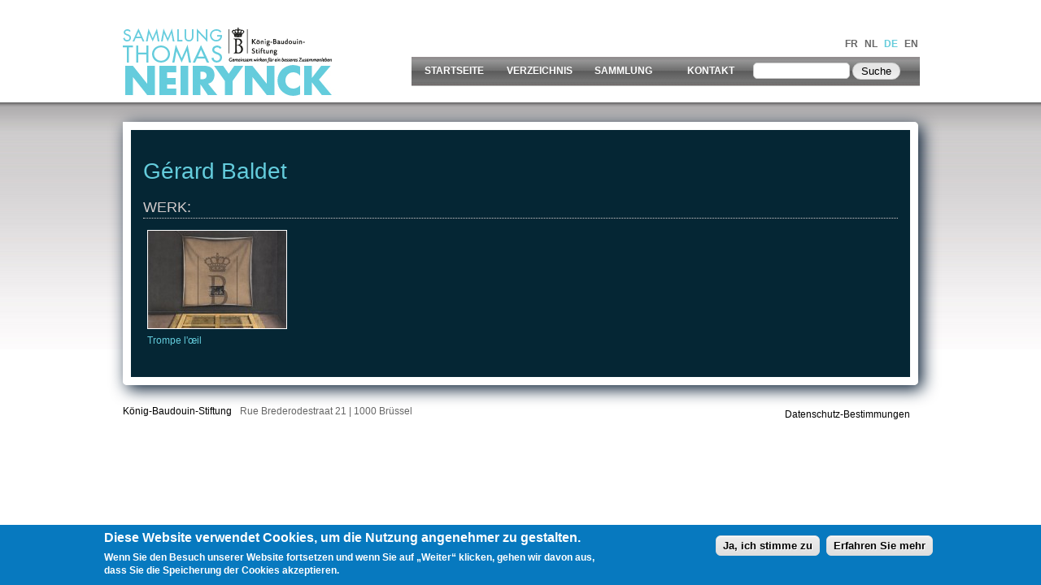

--- FILE ---
content_type: text/html; charset=utf-8
request_url: https://www.cobraneirynck.be/de/artist/g%C3%A9rard-baldet
body_size: 7139
content:
<!DOCTYPE html PUBLIC "-//W3C//DTD XHTML+RDFa 1.0//EN" "http://www.w3.org/MarkUp/DTD/xhtml-rdfa-1.dtd">

<html xmlns="http://www.w3.org/1999/xhtml" xml:lang="de" version="XHTML+RDFa 1.0" dir="ltr"

  xmlns:content="http://purl.org/rss/1.0/modules/content/"
  xmlns:dc="http://purl.org/dc/terms/"
  xmlns:foaf="http://xmlns.com/foaf/0.1/"
  xmlns:og="http://ogp.me/ns#"
  xmlns:rdfs="http://www.w3.org/2000/01/rdf-schema#"
  xmlns:sioc="http://rdfs.org/sioc/ns#"
  xmlns:sioct="http://rdfs.org/sioc/types#"
  xmlns:skos="http://www.w3.org/2004/02/skos/core#"
  xmlns:xsd="http://www.w3.org/2001/XMLSchema#">




	<head profile="http://www.w3.org/1999/xhtml/vocab"><!--start head section-->
	  <meta http-equiv="Content-Type" content="text/html; charset=utf-8" />
<meta name="Generator" content="Drupal 7 (http://drupal.org)" />
<link rel="canonical" href="/de/artist/g%C3%A9rard-baldet" />
<link rel="shortlink" href="/de/node/4187" />
<link rel="shortcut icon" href="https://www.cobraneirynck.be/misc/favicon.ico" type="image/vnd.microsoft.icon" />
	  <title>Gérard Baldet | Inventaire Neirynck</title>
	  <style type="text/css" media="all">
@import url("https://www.cobraneirynck.be/sites/all/themes/marinelli/css/reset/reset.css?q4z6hh");
</style>
<style type="text/css" media="all">
@import url("https://www.cobraneirynck.be/modules/system/system.base.css?q4z6hh");
@import url("https://www.cobraneirynck.be/modules/system/system.menus.css?q4z6hh");
@import url("https://www.cobraneirynck.be/modules/system/system.messages.css?q4z6hh");
@import url("https://www.cobraneirynck.be/modules/system/system.theme.css?q4z6hh");
</style>
<style type="text/css" media="all">
@import url("https://www.cobraneirynck.be/modules/comment/comment.css?q4z6hh");
@import url("https://www.cobraneirynck.be/sites/all/modules/date/date_api/date.css?q4z6hh");
@import url("https://www.cobraneirynck.be/sites/all/modules/date/date_popup/themes/datepicker.1.7.css?q4z6hh");
@import url("https://www.cobraneirynck.be/modules/field/theme/field.css?q4z6hh");
@import url("https://www.cobraneirynck.be/modules/search/search.css?q4z6hh");
@import url("https://www.cobraneirynck.be/modules/user/user.css?q4z6hh");
@import url("https://www.cobraneirynck.be/sites/all/modules/views/css/views.css?q4z6hh");
</style>
<style type="text/css" media="all">
@import url("https://www.cobraneirynck.be/sites/all/modules/colorbox/styles/default/colorbox_style.css?q4z6hh");
@import url("https://www.cobraneirynck.be/sites/all/modules/ctools/css/ctools.css?q4z6hh");
@import url("https://www.cobraneirynck.be/modules/locale/locale.css?q4z6hh");
@import url("https://www.cobraneirynck.be/sites/all/modules/nice_menus/css/nice_menus.css?q4z6hh");
@import url("https://www.cobraneirynck.be/sites/all/modules/nice_menus/css/nice_menus_default.css?q4z6hh");
@import url("https://www.cobraneirynck.be/sites/all/modules/custom_search/custom_search.css?q4z6hh");
@import url("https://www.cobraneirynck.be/sites/all/modules/eu_cookie_compliance/css/eu_cookie_compliance.css?q4z6hh");
@import url("https://www.cobraneirynck.be/sites/all/themes/marinelli/css/grid/grid_960.css?q4z6hh");
</style>
<style type="text/css" media="all">
<!--/*--><![CDATA[/*><!--*/
#sliding-popup.sliding-popup-bottom{background:#0779bf;}#sliding-popup .popup-content #popup-text h1,#sliding-popup .popup-content #popup-text h2,#sliding-popup .popup-content #popup-text h3,#sliding-popup .popup-content #popup-text p{color:#fff !important;}

/*]]>*/-->
</style>
<style type="text/css" media="all">
@import url("https://www.cobraneirynck.be/sites/all/themes/marinelli/css/common.css?q4z6hh");
@import url("https://www.cobraneirynck.be/sites/all/themes/marinelli/css/links.css?q4z6hh");
@import url("https://www.cobraneirynck.be/sites/all/themes/marinelli/css/typography.css?q4z6hh");
@import url("https://www.cobraneirynck.be/sites/all/themes/marinelli/css/forms.css?q4z6hh");
@import url("https://www.cobraneirynck.be/sites/all/themes/marinelli/css/drupal.css?q4z6hh");
@import url("https://www.cobraneirynck.be/sites/all/themes/marinelli/css/layout.css?q4z6hh");
@import url("https://www.cobraneirynck.be/sites/all/themes/marinelli/css/primary-links.css?q4z6hh");
@import url("https://www.cobraneirynck.be/sites/all/themes/marinelli/css/slideshow.css?q4z6hh");
@import url("https://www.cobraneirynck.be/sites/all/themes/marinelli/css/secondary-links.css?q4z6hh");
@import url("https://www.cobraneirynck.be/sites/all/themes/marinelli/css/blocks.css?q4z6hh");
@import url("https://www.cobraneirynck.be/sites/all/themes/marinelli/css/node.css?q4z6hh");
@import url("https://www.cobraneirynck.be/sites/all/themes/marinelli/css/comments.css?q4z6hh");
@import url("https://www.cobraneirynck.be/sites/all/themes/marinelli/css/pages/maintenance-page.css?q4z6hh");
@import url("https://www.cobraneirynck.be/sites/all/themes/marinelli/css/custom_neirynck.css?q4z6hh");
</style>
<style type="text/css" media="print">
@import url("https://www.cobraneirynck.be/sites/all/themes/marinelli/css/print/print.css?q4z6hh");
</style>
<style type="text/css" media="all">
@import url("https://www.cobraneirynck.be/sites/all/themes/marinelli/css/css3/css3.css?q4z6hh");
</style>
<style type="text/css" media="all">
@import url("https://www.cobraneirynck.be/sites/all/themes/marinelli/css/css3/css3_graphics.css?q4z6hh");
</style>
	  <script type="text/javascript" src="https://www.cobraneirynck.be/misc/jquery.js?v=1.4.4"></script>
<script type="text/javascript" src="https://www.cobraneirynck.be/misc/jquery.once.js?v=1.2"></script>
<script type="text/javascript" src="https://www.cobraneirynck.be/misc/drupal.js?q4z6hh"></script>
<script type="text/javascript" src="https://www.cobraneirynck.be/sites/all/modules/nice_menus/js/jquery.bgiframe.js?v=2.1"></script>
<script type="text/javascript" src="https://www.cobraneirynck.be/sites/all/modules/nice_menus/js/jquery.hoverIntent.js?v=0.5"></script>
<script type="text/javascript" src="https://www.cobraneirynck.be/sites/all/modules/nice_menus/js/superfish.js?v=1.4.8"></script>
<script type="text/javascript" src="https://www.cobraneirynck.be/sites/all/modules/nice_menus/js/nice_menus.js?v=1.0"></script>
<script type="text/javascript" src="https://www.cobraneirynck.be/misc/jquery.cookie.js?v=1.0"></script>
<script type="text/javascript" src="https://www.cobraneirynck.be/sites/default/files/languages/de_RyCSI_ABjEKtzq0pt8bxkcTlLft_83pc7KFJ8JWhx_k.js?q4z6hh"></script>
<script type="text/javascript" src="https://www.cobraneirynck.be/sites/all/libraries/colorbox/jquery.colorbox-min.js?q4z6hh"></script>
<script type="text/javascript" src="https://www.cobraneirynck.be/sites/all/modules/colorbox/js/colorbox.js?q4z6hh"></script>
<script type="text/javascript" src="https://www.cobraneirynck.be/sites/all/modules/colorbox/styles/default/colorbox_style.js?q4z6hh"></script>
<script type="text/javascript" src="https://www.cobraneirynck.be/sites/all/modules/custom_search/js/custom_search.js?q4z6hh"></script>
<script type="text/javascript" src="https://www.cobraneirynck.be/sites/all/modules/google_analytics/googleanalytics.js?q4z6hh"></script>
<script type="text/javascript">
<!--//--><![CDATA[//><!--
(function(i,s,o,g,r,a,m){i["GoogleAnalyticsObject"]=r;i[r]=i[r]||function(){(i[r].q=i[r].q||[]).push(arguments)},i[r].l=1*new Date();a=s.createElement(o),m=s.getElementsByTagName(o)[0];a.async=1;a.src=g;m.parentNode.insertBefore(a,m)})(window,document,"script","https://www.google-analytics.com/analytics.js","ga");ga("create", "UA-3426325-55", {"cookieDomain":"auto","allowLinker":true});ga("require", "linker");ga("linker:autoLink", ["www.cobraneirynck.be","www.cobraneirynck.com","www.cobraneirynck.org","www.cobraneirynck.eu"]);ga("send", "pageview");
//--><!]]>
</script>
<script type="text/javascript" src="https://www.cobraneirynck.be/sites/all/themes/marinelli/js/hoverintent/hoverintent.js?q4z6hh"></script>
<script type="text/javascript" src="https://www.cobraneirynck.be/sites/all/themes/marinelli/js/menu/marinelli_menu.js?q4z6hh"></script>
<script type="text/javascript" src="https://www.cobraneirynck.be/sites/all/themes/marinelli/js/cycle/cycle.js?q4z6hh"></script>
<script type="text/javascript" src="https://www.cobraneirynck.be/sites/all/themes/marinelli/js/banner/marinelli_configure_cycle.js?q4z6hh"></script>
<script type="text/javascript" src="https://www.cobraneirynck.be/sites/all/themes/marinelli/js/modernizer/modernizr.js?q4z6hh"></script>
<script type="text/javascript" src="https://www.cobraneirynck.be/sites/all/themes/marinelli/js/marinelli_marinelli.js?q4z6hh"></script>
<script type="text/javascript" src="https://www.cobraneirynck.be/sites/all/themes/marinelli/js/topregion/marinelli_topregion.js?q4z6hh"></script>
<script type="text/javascript">
<!--//--><![CDATA[//><!--
jQuery.extend(Drupal.settings, {"basePath":"\/","pathPrefix":"de\/","ajaxPageState":{"theme":"marinelli","theme_token":"iammUIulXlbm90McqCvajA5G6ASEqDOWRftANnwd7kQ","js":{"0":1,"sites\/all\/modules\/eu_cookie_compliance\/js\/eu_cookie_compliance.js":1,"misc\/jquery.js":1,"misc\/jquery.once.js":1,"misc\/drupal.js":1,"sites\/all\/modules\/nice_menus\/js\/jquery.bgiframe.js":1,"sites\/all\/modules\/nice_menus\/js\/jquery.hoverIntent.js":1,"sites\/all\/modules\/nice_menus\/js\/superfish.js":1,"sites\/all\/modules\/nice_menus\/js\/nice_menus.js":1,"misc\/jquery.cookie.js":1,"public:\/\/languages\/de_RyCSI_ABjEKtzq0pt8bxkcTlLft_83pc7KFJ8JWhx_k.js":1,"sites\/all\/libraries\/colorbox\/jquery.colorbox-min.js":1,"sites\/all\/modules\/colorbox\/js\/colorbox.js":1,"sites\/all\/modules\/colorbox\/styles\/default\/colorbox_style.js":1,"sites\/all\/modules\/custom_search\/js\/custom_search.js":1,"sites\/all\/modules\/google_analytics\/googleanalytics.js":1,"1":1,"sites\/all\/themes\/marinelli\/js\/hoverintent\/hoverintent.js":1,"sites\/all\/themes\/marinelli\/js\/menu\/marinelli_menu.js":1,"sites\/all\/themes\/marinelli\/js\/cycle\/cycle.js":1,"sites\/all\/themes\/marinelli\/js\/banner\/marinelli_configure_cycle.js":1,"sites\/all\/themes\/marinelli\/js\/modernizer\/modernizr.js":1,"sites\/all\/themes\/marinelli\/js\/marinelli_marinelli.js":1,"sites\/all\/themes\/marinelli\/js\/topregion\/marinelli_topregion.js":1},"css":{"sites\/all\/themes\/marinelli\/css\/reset\/reset.css":1,"modules\/system\/system.base.css":1,"modules\/system\/system.menus.css":1,"modules\/system\/system.messages.css":1,"modules\/system\/system.theme.css":1,"modules\/comment\/comment.css":1,"sites\/all\/modules\/date\/date_api\/date.css":1,"sites\/all\/modules\/date\/date_popup\/themes\/datepicker.1.7.css":1,"modules\/field\/theme\/field.css":1,"modules\/node\/node.css":1,"modules\/search\/search.css":1,"modules\/user\/user.css":1,"sites\/all\/modules\/views\/css\/views.css":1,"sites\/all\/modules\/colorbox\/styles\/default\/colorbox_style.css":1,"sites\/all\/modules\/ctools\/css\/ctools.css":1,"modules\/locale\/locale.css":1,"sites\/all\/modules\/nice_menus\/css\/nice_menus.css":1,"sites\/all\/modules\/nice_menus\/css\/nice_menus_default.css":1,"sites\/all\/modules\/custom_search\/custom_search.css":1,"sites\/all\/modules\/eu_cookie_compliance\/css\/eu_cookie_compliance.css":1,"sites\/all\/themes\/marinelli\/css\/grid\/grid_960.css":1,"0":1,"sites\/all\/themes\/marinelli\/css\/common.css":1,"sites\/all\/themes\/marinelli\/css\/links.css":1,"sites\/all\/themes\/marinelli\/css\/typography.css":1,"sites\/all\/themes\/marinelli\/css\/forms.css":1,"sites\/all\/themes\/marinelli\/css\/drupal.css":1,"sites\/all\/themes\/marinelli\/css\/layout.css":1,"sites\/all\/themes\/marinelli\/css\/primary-links.css":1,"sites\/all\/themes\/marinelli\/css\/slideshow.css":1,"sites\/all\/themes\/marinelli\/css\/secondary-links.css":1,"sites\/all\/themes\/marinelli\/css\/blocks.css":1,"sites\/all\/themes\/marinelli\/css\/node.css":1,"sites\/all\/themes\/marinelli\/css\/comments.css":1,"sites\/all\/themes\/marinelli\/css\/pages\/maintenance-page.css":1,"sites\/all\/themes\/marinelli\/css\/custom_neirynck.css":1,"sites\/all\/themes\/marinelli\/css\/print\/print.css":1,"sites\/all\/themes\/marinelli\/css\/css3\/css3.css":1,"sites\/all\/themes\/marinelli\/css\/css3\/css3_graphics.css":1}},"colorbox":{"opacity":"0.85","current":"{current} von {total}","previous":"\u00ab Zur\u00fcck","next":"Weiter \u00bb","close":"Schlie\u00dfen","maxWidth":"98%","maxHeight":"98%","fixed":true,"mobiledetect":true,"mobiledevicewidth":"480px"},"custom_search":{"form_target":"_self","solr":0},"nice_menus_options":{"delay":"800","speed":"slow"},"eu_cookie_compliance":{"popup_enabled":1,"popup_agreed_enabled":0,"popup_hide_agreed":0,"popup_clicking_confirmation":1,"popup_scrolling_confirmation":0,"popup_html_info":"\u003Cdiv\u003E\n  \u003Cdiv class =\u0022popup-content info\u0022\u003E\n    \u003Cdiv id=\u0022popup-text\u0022\u003E\n      \u003Ch2\u003EDiese Website verwendet Cookies, um die Nutzung angenehmer zu gestalten.\u003C\/h2\u003E\n\u003Cp\u003EWenn Sie den Besuch unserer Website fortsetzen und wenn Sie auf \u201eWeiter\u201c klicken, gehen wir davon aus, dass Sie die Speicherung der Cookies akzeptieren.\u003C\/p\u003E\n    \u003C\/div\u003E\n    \u003Cdiv id=\u0022popup-buttons\u0022\u003E\n      \u003Cbutton type=\u0022button\u0022 class=\u0022agree-button\u0022\u003EJa, ich stimme zu\u003C\/button\u003E\n              \u003Cbutton type=\u0022button\u0022 class=\u0022find-more-button\u0022\u003EErfahren Sie mehr\u003C\/button\u003E\n          \u003C\/div\u003E\n  \u003C\/div\u003E\n\u003C\/div\u003E","use_mobile_message":false,"mobile_popup_html_info":"\u003Cdiv\u003E\n  \u003Cdiv class =\u0022popup-content info\u0022\u003E\n    \u003Cdiv id=\u0022popup-text\u0022\u003E\n          \u003C\/div\u003E\n    \u003Cdiv id=\u0022popup-buttons\u0022\u003E\n      \u003Cbutton type=\u0022button\u0022 class=\u0022agree-button\u0022\u003EJa, ich stimme zu\u003C\/button\u003E\n              \u003Cbutton type=\u0022button\u0022 class=\u0022find-more-button\u0022\u003EErfahren Sie mehr\u003C\/button\u003E\n          \u003C\/div\u003E\n  \u003C\/div\u003E\n\u003C\/div\u003E\n","mobile_breakpoint":"768","popup_html_agreed":"\u003Cdiv\u003E\n  \u003Cdiv class =\u0022popup-content agreed\u0022\u003E\n    \u003Cdiv id=\u0022popup-text\u0022\u003E\n      \u003Ch2\u003EDanke f\u00fcr die Annahme von Cookies.\u003C\/h2\u003E\n\u003Cp\u003ESie k\u00f6nnen diese Nachricht nun ausblenden oder mehr \u00fcber Cookies erfahren.\u003C\/p\u003E\n    \u003C\/div\u003E\n    \u003Cdiv id=\u0022popup-buttons\u0022\u003E\n      \u003Cbutton type=\u0022button\u0022 class=\u0022hide-popup-button\u0022\u003EAusblenden\u003C\/button\u003E\n              \u003Cbutton type=\u0022button\u0022 class=\u0022find-more-button\u0022 \u003EWeitere Informationen\u003C\/button\u003E\n          \u003C\/div\u003E\n  \u003C\/div\u003E\n\u003C\/div\u003E","popup_use_bare_css":false,"popup_height":"auto","popup_width":"100%","popup_delay":1000,"popup_link":"\/de\/node\/4364","popup_link_new_window":1,"popup_position":null,"popup_language":"de","better_support_for_screen_readers":0,"reload_page":0,"domain":"","popup_eu_only_js":0,"cookie_lifetime":"100","disagree_do_not_show_popup":0},"googleanalytics":{"trackOutbound":1,"trackMailto":1,"trackDownload":1,"trackDownloadExtensions":"7z|aac|arc|arj|asf|asx|avi|bin|csv|doc(x|m)?|dot(x|m)?|exe|flv|gif|gz|gzip|hqx|jar|jpe?g|js|mp(2|3|4|e?g)|mov(ie)?|msi|msp|pdf|phps|png|ppt(x|m)?|pot(x|m)?|pps(x|m)?|ppam|sld(x|m)?|thmx|qtm?|ra(m|r)?|sea|sit|tar|tgz|torrent|txt|wav|wma|wmv|wpd|xls(x|m|b)?|xlt(x|m)|xlam|xml|z|zip","trackColorbox":1,"trackDomainMode":2,"trackCrossDomains":["www.cobraneirynck.be","www.cobraneirynck.com","www.cobraneirynck.org","www.cobraneirynck.eu"]},"marinelli":{"bartext":"Slide Down","bartext2":"Slide Up","banner_effect":"fade","banner_speed":"1500","banner_delay":"4000","banner_pause":1},"urlIsAjaxTrusted":{"\/de\/artist\/g%C3%A9rard-baldet":true}});
//--><!]]>
</script>
	
    
        
    <script language="javascript" type="text/javascript">
	<!--
	
	//Disable right mouse click Script
	//By Maximus (maximus@nsimail.com) w/ mods by DynamicDrive
	//For full source code, visit http://www.dynamicdrive.com
	
	
	var message="No image download available";
	
	///////////////////////////////////
	function clickIE4(){
	if (event.button==2){
	alert(message);
	return false;
	}
	}
	
	function clickNS4(e){
	if (document.layers||document.getElementById&&!document.all){
	if (e.which==2||e.which==3){
	alert(message);
	return false;
	}
	}
	}
	
	if (document.layers){
	document.captureEvents(Event.MOUSEDOWN);
	document.onmousedown=clickNS4;
	}
	else if (document.all&&!document.getElementById){
	document.onmousedown=clickIE4;
	}
	
	document.oncontextmenu=new Function("alert(message);return false")
	
	
	
	$(document).ready(function(){
      $("img").bind("contextmenu",function(e){
        return false;
      });
    });
	
	
	// --> 
	</script>
       
    
    </head>
	<!--[if lt IE 7 ]> <body class="marinelli ie6 html not-front not-logged-in no-sidebars page-node page-node- page-node-4187 node-type-artiste i18n-de"> <![endif]-->
    <!--[if IE 7 ]>    <body class="marinelli ie7 html not-front not-logged-in no-sidebars page-node page-node- page-node-4187 node-type-artiste i18n-de"> <![endif]-->
    <!--[if IE 8 ]>    <body class="marinelli ie8 html not-front not-logged-in no-sidebars page-node page-node- page-node-4187 node-type-artiste i18n-de"> <![endif]-->
    <!--[if IE 9 ]>    <body class="marinelli ie9 html not-front not-logged-in no-sidebars page-node page-node- page-node-4187 node-type-artiste i18n-de"> <![endif]-->
    <!--[if gt IE 9]>  <body class="marinelli html not-front not-logged-in no-sidebars page-node page-node- page-node-4187 node-type-artiste i18n-de"> <![endif]-->
    <!--[if !IE]><!--> <body class="marinelli html not-front not-logged-in no-sidebars page-node page-node- page-node-4187 node-type-artiste i18n-de"> <!--<![endif]-->
    
    
    
    
    
    
    
    <div id="mainContainer">
	  <div id="skip-link">
	    <a href="#content" title="Jump to the main content of this page" class="element-invisible">Jump to Content</a>
	  </div>
	  	  

<!--start framework container-->
<div class="container_12 width_2" id="totalContainer">
      <!--start top section-->
    <div id="top" class="outsidecontent">

	  <!--start branding-->
      <div id="branding">

                  <div id="logo-container">
          	
            <a title="Back to homepage" href="/de">
					<img id="logo" alt="" src="/sites/default/files/logo/logo_inventaire_neirynck_de.png" typeof="foaf:Image">
				</a>          </div>
        
                  <!--start title and slogan-->
          <div id="title-slogan">
            
                      </div>
          <!--end title and slogan-->
        
      </div>
      <!--end branding-->

      
              <!--start top utility box-->
        <!--<div class="utility" id="topUtility">-->
        <div id="languageContainer">
           <!-- start region -->
<div class="region region region-utility-top">
  <div id="block-locale-language" class="blockhide block block-locale">
        <div class="block-title">
      <h2 class="title">Sprachen</h2>
    </div>
      <div class="content">
    <ul class="language-switcher-locale-url"><li class="fr first"><a href="/fr/artist/g%C3%A9rard-baldet" class="language-link" xml:lang="fr" title="Gérard Baldet">FR</a></li>
<li class="nl"><a href="/nl/artist/g%C3%A9rard-baldet" class="language-link" xml:lang="nl" title="Gérard Baldet">NL</a></li>
<li class="de active"><a href="/de/artist/g%C3%A9rard-baldet" class="language-link active" xml:lang="de" title="Gérard Baldet">DE</a></li>
<li class="en last"><a href="/en/artist/g%C3%A9rard-baldet" class="language-link" xml:lang="en" title="Gérard Baldet">EN</a></li>
</ul>  </div>
</div> <!-- /block --></div>
<!-- end region -->        </div>
        <!--end top utility box-->
            
      <!--
      <br style="clear:both;" />
      -->
     
      <!--<div id="bottomUtility">-->
       <div id="menuContainer">
      		            <!--start main menu-->
            				            
            <div id="navigation-primary" class="sitemenu">
				                <!--start menu_search-->
                <div id="menuSearch">
                  <!-- start region -->
<div class="region region region-menu-search">
  <div id="block-nice_menus-1" class="block block-nice-menus">
        <div class="content">
    <ul class="nice-menu nice-menu-down nice-menu-main-menu" id="nice-menu-1"><li class="menu-477 menu-path-front first odd "><a href="/de" title="">Startseite</a></li>
<li class="menu-482 menu-path-liste-des-oeuvres  even "><a href="/de/liste_des_oeuvres" title="">Verzeichnis</a></li>
<li class="menu-485 menuparent  menu-path-node-967  odd "><a href="/de/sammlung">Sammlung</a><ul><li class="menu-636 menu-path-node-4234 first odd "><a href="/de/die-sammlung-neirynck">Die Sammlung Neirynck</a></li>
<li class="menu-637 menu-path-node-4235  even "><a href="/de/thomas-neirynck-ein-m%C3%A4zen">Thomas Neirynck, ein Mäzen</a></li>
<li class="menu-638 menu-path-node-4236  odd "><a href="/de/die-junge-belgische-malerei-%E2%80%93-la-jeune-peinture-belge">Die junge belgische Malerei – La Jeune Peinture Belge</a></li>
<li class="menu-639 menu-path-node-4237  even "><a href="/de/die-k%C3%BCnstlergruppe-cobra">Die Künstlergruppe Cobra</a></li>
<li class="menu-641 menu-path-node-4239  odd "><a href="/de/abstrakte-kunst">Abstrakte Kunst</a></li>
<li class="menu-640 menu-path-node-4238  even last"><a href="/de/die-sammlung-heute">Die Sammlung heute</a></li>
</ul></li>
<li class="menu-488 menu-path-node-970  even last"><a href="/de/kontakt">Kontakt</a></li>
</ul>
  </div>
</div> <!-- /block --><div id="block-custom_search_blocks-1" class="block block-custom-search-blocks">
        <div class="content">
    <form class="search-form" role="search" action="/de/artist/g%C3%A9rard-baldet" method="post" id="custom-search-blocks-form-1" accept-charset="UTF-8"><div><div class="form-item form-type-textfield form-item-custom-search-blocks-form-1">
  <input title="Geben Sie die Begriffe ein, nach denen Sie suchen." class="custom-search-box form-text" placeholder="" type="text" id="edit-custom-search-blocks-form-1--2" name="custom_search_blocks_form_1" value="" size="15" maxlength="128" />
</div>
<input type="hidden" name="delta" value="1" />
<input type="hidden" name="form_build_id" value="form-QvFPA4MYQGr4M4RsRunEVMlurnlzQyRB2ZohAKjnk8I" />
<input type="hidden" name="form_id" value="custom_search_blocks_form_1" />
<div class="form-actions form-wrapper" id="edit-actions"><input type="submit" id="edit-submit" name="op" value="Suche" class="form-submit" /></div></div></form>  </div>
</div> <!-- /block --></div>
<!-- end region -->                </div>
                                <!--end menu_search -->
                
			           
            
                         </div>
            <!--end main menu-->
                    	
            
      			  </div>

      
    </div>
    <!--end top section-->
  
  

  <!--border start-->
  <div id="pageBorder" >
                <!--end advertise-->
    		
	              <!--end secondary-navigation-->
    
    <!-- start contentWrapper-->
    <div id="contentWrapper">
      <!--start breadcrumb -->
              <div id="breadcrumb"></div>
            <!-- end breadcrumb -->
		
			
      <!--start innercontent-->
			<div id="innerContent">

        <!--start main content-->
				<div class="grid_12" id="siteContent">
						   				
	   					           	
		      
                      <h1 id="page-title">Gérard Baldet</h1>
          
                    
                      <div class="tab-container">
                          </div>
          
          
          
          <!--start drupal content-->
          <div id="content">
            <!-- start region -->
<div class="region region region-content">
  <div id="block-views-titre_et_date_artiste-block" class="block block-views">
        <div class="content">
    <div class="view view-titre-et-date-artiste view-id-titre_et_date_artiste view-display-id-block view-dom-id-f4b3eeb0c58b5d76ccf8b9be4da24910">
        
  
  
      <div class="view-content">
        <div class="views-row views-row-1 views-row-odd views-row-first views-row-last">
      
  <div class="views-field views-field-title">        <span class="field-content">Gérard Baldet</span>  </div>  
  <div class="views-field views-field-field-date-naissance">        <div class="field-content"></div>  </div>  
  <div class="views-field views-field-field-date-deces">        <div class="field-content"></div>  </div>  </div>
    </div>
  
  
  
  
  
  
</div>  </div>
</div> <!-- /block --><div id="block-system-main" class="block block-system">
        <div class="content">
    
<div id="node-4187" class="node node-artiste" about="/de/artist/g%C3%A9rard-baldet" typeof="sioc:Item foaf:Document">
  <div class="node-container">
    
    
    <div class="nodecontent">
                        <span property="dc:title" content="Gérard Baldet" class="rdf-meta element-hidden"></span><span property="sioc:num_replies" content="0" datatype="xsd:integer" class="rdf-meta element-hidden"></span>          </div>
          <div class="links-container">
              </div>
              <div class="clearfix">
              </div>
      </div><!--end node container-->
</div><!--end node-->  </div>
</div> <!-- /block --><div id="block-views-oeuvres_x_artiste-block" class="block block-views">
        <div class="block-title">
      <h2 class="title">Werk:</h2>
    </div>
      <div class="content">
    <div class="view view-oeuvres-x-artiste view-id-oeuvres_x_artiste view-display-id-block view-dom-id-7e59b76dd730fff46a507aee66561c4e">
        
  
  
      <div class="view-content">
      <table class="views-view-grid cols-5">
  
  <tbody>
          <tr  class="row-1 row-first row-last">
                  <td  class="col-1 col-first">
              
  <div class="views-field views-field-field-photography">        <div class="field-content"><a href="/de/arbeit/trompe-l%C5%93il"><img typeof="foaf:Image" src="https://www.cobraneirynck.be/sites/default/files/styles/colorbox_style/public/oeuvres/NEIRYNCK_0966.jpg?itok=Dc7VFkR_" width="170" height="120" alt="" /></a></div>  </div>  
  <div class="views-field views-field-field-photography-nowatermark">        <div class="field-content"></div>  </div>  
  <div class="views-field views-field-title">        <span class="field-content"><a href="/de/arbeit/trompe-l%C5%93il">Trompe l&#039;œil</a></span>  </div>          </td>
              </tr>
      </tbody>
</table>
    </div>
  
  
  
  
  
  
</div>  </div>
</div> <!-- /block --><div id="block-views-site_web_artiste-block" class="block block-views">
        <div class="content">
    <div class="view view-site-web-artiste view-id-site_web_artiste view-display-id-block view-dom-id-21b22d3ffe7187346ad3476ab035f946">
        
  
  
      <div class="view-content">
      <div class="item-list">    <ul>          <li class="views-row views-row-1 views-row-odd views-row-first views-row-last">  
  <div class="views-field views-field-field-website">        <div class="field-content"></div>  </div></li>
      </ul></div>    </div>
  
  
  
  
  
  
</div>  </div>
</div> <!-- /block --></div>
<!-- end region -->          </div>
          <!--end drupal content-->

          
          
        </div>
        <!--end main content-->
	 			
          		    		
		    		    
        						
						
				
      
      </div>
      <!--end innerContent-->


          </div>
    <!--end contentWrapper-->

	</div>
  <!--close page border Wrapper-->

      <!--start footer-->
    <div id="footer" class="outsidecontent">
      <!-- start region -->
<div class="region region region-footer">
  <div id="block-block-4" class="block block-block">
        <div class="content">
    <p><a href="http://www.kbs-frb.be/" target="_blank">König-Baudouin-Stiftung</a></p>
<!--<br /><a href="http://www.patrimoine-mobilier.be/patrimoine/Default.aspx?LangType=1031" target="_blank">Fonds fur das Kulturerbe</a>-->
  </div>
</div> <!-- /block --><div id="block-block-5" class="block block-block">
        <div class="content">
    <p>Rue Brederodestraat 21 | 1000 Brüssel</p>
  </div>
</div> <!-- /block --><div id="block-menu-menu-menu-footer" class="block block-menu">
        <div class="content">
    <ul class="menu"><li class="first last leaf"><a href="/de/datenschutzerkl%C3%A4rung-k%C3%B6nig-baudouin-stiftung-kbs" title="">Datenschutz-Bestimmungen</a></li>
</ul>  </div>
</div> <!-- /block --></div>
<!-- end region -->
              <!--start bottom utility box-->
        <div class="utility" id="bottomUtility">
                  </div>
        <!--end bottom utility box-->
          </div>
    <!--end footer-->
  
</div>
<!--end framework container-->
	  <script type="text/javascript">
<!--//--><![CDATA[//><!--
var eu_cookie_compliance_cookie_name = "";
//--><!]]>
</script>
<script type="text/javascript" src="https://www.cobraneirynck.be/sites/all/modules/eu_cookie_compliance/js/eu_cookie_compliance.js?q4z6hh"></script>
	<br style="clear:both;" />
    </div>
    <script defer src="https://static.cloudflareinsights.com/beacon.min.js/vcd15cbe7772f49c399c6a5babf22c1241717689176015" integrity="sha512-ZpsOmlRQV6y907TI0dKBHq9Md29nnaEIPlkf84rnaERnq6zvWvPUqr2ft8M1aS28oN72PdrCzSjY4U6VaAw1EQ==" data-cf-beacon='{"version":"2024.11.0","token":"ca42f6e66cd94bef998b18e65e50712f","r":1,"server_timing":{"name":{"cfCacheStatus":true,"cfEdge":true,"cfExtPri":true,"cfL4":true,"cfOrigin":true,"cfSpeedBrain":true},"location_startswith":null}}' crossorigin="anonymous"></script>
</body><!--end body-->
    
</html>

--- FILE ---
content_type: text/css
request_url: https://www.cobraneirynck.be/sites/all/themes/marinelli/css/grid/grid_960.css?q4z6hh
body_size: 756
content:
/*
	Variable Grid System.
	Learn more ~ http://www.spry-soft.com/grids/
	Based on 960 Grid System - http://960.gs/

	Licensed under GPL and MIT.
*/


/* Containers
----------------------------------------------------------------------------------------------------*/
.container_12 {
	margin-left: auto;
	margin-right: auto;
	width: 948px;
}

/* Grid >> Global
----------------------------------------------------------------------------------------------------*/

.grid_1,
.grid_2,
.grid_3,
.grid_4,
.grid_5,
.grid_6,
.grid_7,
.grid_8,
.grid_9,
.grid_10,
.grid_11,
.grid_12 {
	display:inline;
	float: left;
	position: relative;
	margin-left: 10px;
	margin-right: 10px;
}

/* Grid >> Children (Alpha ~ First, Omega ~ Last)
----------------------------------------------------------------------------------------------------*/

.alpha {
	margin-left: 0;
}

.omega {
	margin-right: 0;
}

/* Grid >> 12 Columns
----------------------------------------------------------------------------------------------------*/

.container_12 .grid_1 {
	width:59px;
}

.container_12 .grid_2 {
	width:138px;
}

.container_12 .grid_3 {
	width:217px;
}

.container_12 .grid_4 {
	width:296px;
}

.container_12 .grid_5 {
	width:375px;
}

.container_12 .grid_6 {
	width:454px;
}

.container_12 .grid_7 {
	width:533px;
}

.container_12 .grid_8 {
	width:612px;
}

.container_12 .grid_9 {
	width:691px;
}

.container_12 .grid_10 {
	width:770px;
}

.container_12 .grid_11 {
	width:849px;
}

.container_12 .grid_12 {
	width:928px;
}



/* Prefix Extra Space >> 12 Columns
----------------------------------------------------------------------------------------------------*/

.container_12 .prefix_1 {
	padding-left:79px;
}

.container_12 .prefix_2 {
	padding-left:158px;
}

.container_12 .prefix_3 {
	padding-left:237px;
}

.container_12 .prefix_4 {
	padding-left:316px;
}

.container_12 .prefix_5 {
	padding-left:395px;
}

.container_12 .prefix_6 {
	padding-left:474px;
}

.container_12 .prefix_7 {
	padding-left:553px;
}

.container_12 .prefix_8 {
	padding-left:632px;
}

.container_12 .prefix_9 {
	padding-left:711px;
}

.container_12 .prefix_10 {
	padding-left:790px;
}

.container_12 .prefix_11 {
	padding-left:869px;
}



/* Suffix Extra Space >> 12 Columns
----------------------------------------------------------------------------------------------------*/

.container_12 .suffix_1 {
	padding-right:79px;
}

.container_12 .suffix_2 {
	padding-right:158px;
}

.container_12 .suffix_3 {
	padding-right:237px;
}

.container_12 .suffix_4 {
	padding-right:316px;
}

.container_12 .suffix_5 {
	padding-right:395px;
}

.container_12 .suffix_6 {
	padding-right:474px;
}

.container_12 .suffix_7 {
	padding-right:553px;
}

.container_12 .suffix_8 {
	padding-right:632px;
}

.container_12 .suffix_9 {
	padding-right:711px;
}

.container_12 .suffix_10 {
	padding-right:790px;
}

.container_12 .suffix_11 {
	padding-right:869px;
}



/* Push Space >> 12 Columns
----------------------------------------------------------------------------------------------------*/

.container_12 .push_1 {
	left:79px;
}

.container_12 .push_2 {
	left:158px;
}

.container_12 .push_3 {
	left:237px;
}

.container_12 .push_4 {
	left:316px;
}

.container_12 .push_5 {
	left:395px;
}

.container_12 .push_6 {
	left:474px;
}

.container_12 .push_7 {
	left:553px;
}

.container_12 .push_8 {
	left:632px;
}

.container_12 .push_9 {
	left:711px;
}

.container_12 .push_10 {
	left:790px;
}

.container_12 .push_11 {
	left:869px;
}



/* Pull Space >> 12 Columns
----------------------------------------------------------------------------------------------------*/

.container_12 .pull_1 {
	left:-79px;
}

.container_12 .pull_2 {
	left:-158px;
}

.container_12 .pull_3 {
	left:-237px;
}

.container_12 .pull_4 {
	left:-316px;
}

.container_12 .pull_5 {
	left:-395px;
}

.container_12 .pull_6 {
	left:-474px;
}

.container_12 .pull_7 {
	left:-553px;
}

.container_12 .pull_8 {
	left:-632px;
}

.container_12 .pull_9 {
	left:-711px;
}

.container_12 .pull_10 {
	left:-790px;
}

.container_12 .pull_11 {
	left:-869px;
}




/* Clear Floated Elements
----------------------------------------------------------------------------------------------------*/

/* http://sonspring.com/journal/clearing-floats */

.clear {
	clear: both;
	display: block;
	overflow: hidden;
	visibility: hidden;
	width: 0;
	height: 0;
}

/* http://perishablepress.com/press/2008/02/05/lessons-learned-concerning-the-clearfix-css-hack */

.clearfix:after {
	clear: both;
	content: ' ';
	display: block;
	font-size: 0;
	line-height: 0;
	visibility: hidden;
	width: 0;
	height: 0;
}

.clearfix {
	display: inline-block;
}

* html .clearfix {
	height: 1%;
}

.clearfix {
	display: block;
}